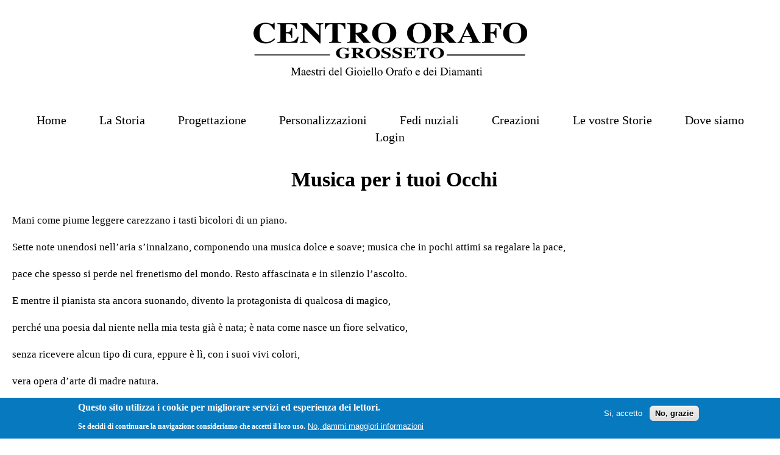

--- FILE ---
content_type: text/html; charset=utf-8
request_url: https://centroorafogrosseto.com/node/43
body_size: 5385
content:
<!DOCTYPE html PUBLIC "-//W3C//DTD XHTML+RDFa 1.0//EN"
  "http://www.w3.org/MarkUp/DTD/xhtml-rdfa-1.dtd">
<html xmlns="http://www.w3.org/1999/xhtml" xml:lang="it" version="XHTML+RDFa 1.0" dir="ltr"
  xmlns:og="http://ogp.me/ns#"
  xmlns:article="http://ogp.me/ns/article#"
  xmlns:book="http://ogp.me/ns/book#"
  xmlns:profile="http://ogp.me/ns/profile#"
  xmlns:video="http://ogp.me/ns/video#"
  xmlns:product="http://ogp.me/ns/product#"
  xmlns:content="http://purl.org/rss/1.0/modules/content/"
  xmlns:dc="http://purl.org/dc/terms/"
  xmlns:foaf="http://xmlns.com/foaf/0.1/"
  xmlns:rdfs="http://www.w3.org/2000/01/rdf-schema#"
  xmlns:sioc="http://rdfs.org/sioc/ns#"
  xmlns:sioct="http://rdfs.org/sioc/types#"
  xmlns:skos="http://www.w3.org/2004/02/skos/core#"
  xmlns:xsd="http://www.w3.org/2001/XMLSchema#">

<head profile="http://www.w3.org/1999/xhtml/vocab">
  <meta http-equiv="Content-Type" content="text/html; charset=utf-8" />
<link rel="shortcut icon" href="https://centroorafogrosseto.com/sites/centroorafogrosseto.com/files/favicon_2.ico" type="image/vnd.microsoft.icon" />
<meta name="description" content="Mani come piume leggere carezzano i tasti bicolori di un piano. Sette note unendosi nell’aria s’innalzano, componendo una musica dolce e soave; musica che in pochi attimi sa regalare la pace, pace che spesso si perde nel frenetismo del mondo. Resto affascinata e in silenzio l’ascolto. E mentre il pianista sta ancora suonando, divento la protagonista di qualcosa di magico," />
<meta name="generator" content="Drupal 7 (https://www.drupal.org)" />
<link rel="canonical" href="https://centroorafogrosseto.com/node/43" />
<link rel="shortlink" href="https://centroorafogrosseto.com/node/43" />
<meta property="og:site_name" content="Centro Orafo Grosseto" />
<meta property="og:type" content="article" />
<meta property="og:url" content="https://centroorafogrosseto.com/node/43" />
<meta property="og:title" content="Musica per i tuoi Occhi" />
<meta property="og:description" content="Mani come piume leggere carezzano i tasti bicolori di un piano. Sette note unendosi nell’aria s’innalzano, componendo una musica dolce e soave; musica che in pochi attimi sa regalare la pace, pace che spesso si perde nel frenetismo del mondo. Resto affascinata e in silenzio l’ascolto. E mentre il pianista sta ancora suonando, divento la protagonista di qualcosa di magico," />
<meta property="og:updated_time" content="2019-07-19T10:49:45+02:00" />
<meta property="og:image" content="https://centroorafogrosseto.com/sites/centroorafogrosseto.com/files/P1130011.jpg" />
<meta property="og:image" content="https://centroorafogrosseto.com/sites/centroorafogrosseto.com/files/P1130013.jpg" />
<meta property="og:image" content="https://centroorafogrosseto.com/sites/centroorafogrosseto.com/files/P1130014.jpg" />
<meta property="og:image" content="https://centroorafogrosseto.com/sites/centroorafogrosseto.com/files/P1130015.jpg" />
<meta property="og:image" content="https://centroorafogrosseto.com/sites/centroorafogrosseto.com/files/P1130016.jpg" />
<meta property="og:image:width" content="1200" />
<meta property="og:image:height" content="630" />
<meta property="article:published_time" content="2019-06-18T10:07:13+02:00" />
<meta property="article:modified_time" content="2019-07-19T10:49:45+02:00" />
  <title>Musica per i tuoi Occhi | Centro Orafo Grosseto</title>
  <style type="text/css" media="all">
@import url("https://centroorafogrosseto.com/modules/system/system.base.css?ptpq0j");
@import url("https://centroorafogrosseto.com/modules/system/system.menus.css?ptpq0j");
@import url("https://centroorafogrosseto.com/modules/system/system.messages.css?ptpq0j");
@import url("https://centroorafogrosseto.com/modules/system/system.theme.css?ptpq0j");
</style>
<style type="text/css" media="all">
@import url("https://centroorafogrosseto.com/sites/all/modules/views_slideshow/views_slideshow.css?ptpq0j");
</style>
<style type="text/css" media="all">
@import url("https://centroorafogrosseto.com/sites/all/modules/date/date_api/date.css?ptpq0j");
@import url("https://centroorafogrosseto.com/sites/all/modules/date/date_popup/themes/datepicker.1.7.css?ptpq0j");
@import url("https://centroorafogrosseto.com/modules/field/theme/field.css?ptpq0j");
@import url("https://centroorafogrosseto.com/modules/node/node.css?ptpq0j");
@import url("https://centroorafogrosseto.com/modules/search/search.css?ptpq0j");
@import url("https://centroorafogrosseto.com/modules/user/user.css?ptpq0j");
@import url("https://centroorafogrosseto.com/sites/all/modules/views/css/views.css?ptpq0j");
@import url("https://centroorafogrosseto.com/sites/all/modules/ckeditor/css/ckeditor.css?ptpq0j");
</style>
<style type="text/css" media="all">
@import url("https://centroorafogrosseto.com/sites/all/modules/colorbox/styles/default/colorbox_style.css?ptpq0j");
@import url("https://centroorafogrosseto.com/sites/all/modules/ctools/css/ctools.css?ptpq0j");
@import url("https://centroorafogrosseto.com/sites/all/modules/views_slideshow/contrib/views_slideshow_cycle/views_slideshow_cycle.css?ptpq0j");
@import url("https://centroorafogrosseto.com/sites/all/modules/eu_cookie_compliance/css/eu_cookie_compliance.css?ptpq0j");
@import url("https://centroorafogrosseto.com/sites/all/modules/responsive_menus/styles/responsive_menus_simple/css/responsive_menus_simple.css?ptpq0j");
</style>
<style type="text/css" media="all">
<!--/*--><![CDATA[/*><!--*/
#sliding-popup.sliding-popup-bottom,#sliding-popup.sliding-popup-bottom .eu-cookie-withdraw-banner,.eu-cookie-withdraw-tab{background:#0779BF;}#sliding-popup.sliding-popup-bottom.eu-cookie-withdraw-wrapper{background:transparent}#sliding-popup .popup-content #popup-text h1,#sliding-popup .popup-content #popup-text h2,#sliding-popup .popup-content #popup-text h3,#sliding-popup .popup-content #popup-text p,.eu-cookie-compliance-more-button,.eu-cookie-compliance-secondary-button,.eu-cookie-withdraw-tab{color:#ffffff !important;}.eu-cookie-withdraw-tab{border-color:#ffffff;}

/*]]>*/-->
</style>
<style type="text/css" media="screen">
@import url("https://centroorafogrosseto.com/sites/centroorafogrosseto.com/themes/centroorafo/style.css?ptpq0j");
</style>
  <script type="text/javascript" src="https://centroorafogrosseto.com/sites/centroorafogrosseto.com/files/js/js_vDrW3Ry_4gtSYaLsh77lWhWjIC6ml2QNkcfvfP5CVFs.js"></script>
<script type="text/javascript" src="https://centroorafogrosseto.com/sites/centroorafogrosseto.com/files/js/js_Y7esrAmgSdkfkAh5dRkbPmxXvIH0TuD5s-lok9Xnpa8.js"></script>
<script type="text/javascript" src="https://centroorafogrosseto.com/sites/centroorafogrosseto.com/files/js/js_kXWJfTZq7VH0uAToCP-O1RQijCZqikzOtrg1QT14xb0.js"></script>
<script type="text/javascript" src="https://centroorafogrosseto.com/sites/centroorafogrosseto.com/files/js/js_6opermh-UaHWf0uPI0W3tgzwnU65DMyC8hexVrDNoO8.js"></script>
<script type="text/javascript">
<!--//--><![CDATA[//><!--
jQuery.extend(Drupal.settings, {"basePath":"\/","pathPrefix":"","ajaxPageState":{"theme":"centroorafo","theme_token":"VjCO9_z_dS7L0F9JuopL3rGJRINrxFzklwdOhafF9JA","js":{"0":1,"1":1,"sites\/all\/modules\/eu_cookie_compliance\/js\/eu_cookie_compliance.js":1,"misc\/jquery.js":1,"misc\/jquery.once.js":1,"misc\/drupal.js":1,"sites\/all\/modules\/views_slideshow\/js\/views_slideshow.js":1,"sites\/all\/modules\/eu_cookie_compliance\/js\/jquery.cookie-1.4.1.min.js":1,"sites\/all\/modules\/impostazioni_privacy\/impostazioni-privacy.js":1,"public:\/\/languages\/it_Z000kF6k0SeXzLjwAM7UaL6tPOxIRSJeMSdpgJ95pxE.js":1,"sites\/all\/libraries\/colorbox\/jquery.colorbox-min.js":1,"sites\/all\/modules\/colorbox\/js\/colorbox.js":1,"sites\/all\/modules\/colorbox\/styles\/default\/colorbox_style.js":1,"sites\/all\/libraries\/jquery.cycle\/jquery.cycle.all.js":1,"sites\/all\/modules\/views_slideshow\/contrib\/views_slideshow_cycle\/js\/views_slideshow_cycle.js":1,"sites\/all\/modules\/responsive_menus\/styles\/responsive_menus_simple\/js\/responsive_menus_simple.js":1},"css":{"modules\/system\/system.base.css":1,"modules\/system\/system.menus.css":1,"modules\/system\/system.messages.css":1,"modules\/system\/system.theme.css":1,"sites\/all\/modules\/views_slideshow\/views_slideshow.css":1,"sites\/all\/modules\/date\/date_api\/date.css":1,"sites\/all\/modules\/date\/date_popup\/themes\/datepicker.1.7.css":1,"modules\/field\/theme\/field.css":1,"modules\/node\/node.css":1,"modules\/search\/search.css":1,"modules\/user\/user.css":1,"sites\/all\/modules\/views\/css\/views.css":1,"sites\/all\/modules\/ckeditor\/css\/ckeditor.css":1,"sites\/all\/modules\/colorbox\/styles\/default\/colorbox_style.css":1,"sites\/all\/modules\/ctools\/css\/ctools.css":1,"sites\/all\/modules\/views_slideshow\/contrib\/views_slideshow_cycle\/views_slideshow_cycle.css":1,"sites\/all\/modules\/eu_cookie_compliance\/css\/eu_cookie_compliance.css":1,"sites\/all\/modules\/responsive_menus\/styles\/responsive_menus_simple\/css\/responsive_menus_simple.css":1,"0":1,"sites\/centroorafogrosseto.com\/themes\/centroorafo\/style.css":1}},"colorbox":{"opacity":"0.85","current":"{current} di {total}","previous":"\u00ab Prec","next":"Succ \u00bb","close":"Chiudi","maxWidth":"98%","maxHeight":"98%","fixed":true,"mobiledetect":true,"mobiledevicewidth":"480px"},"viewsSlideshow":{"contenuti-block_7_1":{"methods":{"goToSlide":["viewsSlideshowPager","viewsSlideshowSlideCounter","viewsSlideshowCycle"],"nextSlide":["viewsSlideshowPager","viewsSlideshowSlideCounter","viewsSlideshowCycle"],"pause":["viewsSlideshowControls","viewsSlideshowCycle"],"play":["viewsSlideshowControls","viewsSlideshowCycle"],"previousSlide":["viewsSlideshowPager","viewsSlideshowSlideCounter","viewsSlideshowCycle"],"transitionBegin":["viewsSlideshowPager","viewsSlideshowSlideCounter"],"transitionEnd":[]},"paused":0}},"viewsSlideshowCycle":{"#views_slideshow_cycle_main_contenuti-block_7_1":{"num_divs":23,"id_prefix":"#views_slideshow_cycle_main_","div_prefix":"#views_slideshow_cycle_div_","vss_id":"contenuti-block_7_1","effect":"fade","transition_advanced":1,"timeout":5000,"speed":700,"delay":0,"sync":1,"random":0,"pause":1,"pause_on_click":0,"play_on_hover":0,"action_advanced":1,"start_paused":0,"remember_slide":0,"remember_slide_days":1,"pause_in_middle":0,"pause_when_hidden":0,"pause_when_hidden_type":"full","amount_allowed_visible":"","nowrap":0,"pause_after_slideshow":0,"fixed_height":1,"items_per_slide":1,"wait_for_image_load":1,"wait_for_image_load_timeout":3000,"cleartype":0,"cleartypenobg":0,"advanced_options":"{}"}},"eu_cookie_compliance":{"popup_enabled":1,"popup_agreed_enabled":0,"popup_hide_agreed":1,"popup_clicking_confirmation":false,"popup_scrolling_confirmation":false,"popup_html_info":"\u003Cdiv\u003E\n  \u003Cdiv class =\u0022popup-content info\u0022\u003E\n    \u003Cdiv id=\u0022popup-text\u0022\u003E\n      \u003Ch2\u003EQuesto sito utilizza i cookie per migliorare servizi ed esperienza dei lettori. \u003C\/h2\u003E\n\u003Cp\u003ESe decidi di continuare la navigazione consideriamo che accetti il loro uso.\u003C\/p\u003E\n              \u003Cbutton type=\u0022button\u0022 class=\u0022find-more-button eu-cookie-compliance-more-button\u0022\u003ENo, dammi maggiori informazioni\u003C\/button\u003E\n          \u003C\/div\u003E\n    \u003Cdiv id=\u0022popup-buttons\u0022\u003E\n      \u003Cbutton type=\u0022button\u0022 class=\u0022agree-button eu-cookie-compliance-secondary-button\u0022\u003ESi, accetto\u003C\/button\u003E\n              \u003Cbutton type=\u0022button\u0022 class=\u0022decline-button eu-cookie-compliance-default-button\u0022 \u003ENo, grazie\u003C\/button\u003E\n          \u003C\/div\u003E\n  \u003C\/div\u003E\n\u003C\/div\u003E","use_mobile_message":false,"mobile_popup_html_info":"\u003Cdiv\u003E\n  \u003Cdiv class =\u0022popup-content info\u0022\u003E\n    \u003Cdiv id=\u0022popup-text\u0022\u003E\n                    \u003Cbutton type=\u0022button\u0022 class=\u0022find-more-button eu-cookie-compliance-more-button\u0022\u003ENo, dammi maggiori informazioni\u003C\/button\u003E\n          \u003C\/div\u003E\n    \u003Cdiv id=\u0022popup-buttons\u0022\u003E\n      \u003Cbutton type=\u0022button\u0022 class=\u0022agree-button eu-cookie-compliance-secondary-button\u0022\u003ESi, accetto\u003C\/button\u003E\n              \u003Cbutton type=\u0022button\u0022 class=\u0022decline-button eu-cookie-compliance-default-button\u0022 \u003ENo, grazie\u003C\/button\u003E\n          \u003C\/div\u003E\n  \u003C\/div\u003E\n\u003C\/div\u003E\n","mobile_breakpoint":"768","popup_html_agreed":"\u003Cdiv\u003E\n  \u003Cdiv class =\u0022popup-content agreed\u0022\u003E\n    \u003Cdiv id=\u0022popup-text\u0022\u003E\n      \u003Ch2\u003EBuona navigazione\u003C\/h2\u003E\n    \u003C\/div\u003E\n    \u003Cdiv id=\u0022popup-buttons\u0022\u003E\n      \u003Cbutton type=\u0022button\u0022 class=\u0022hide-popup-button eu-cookie-compliance-hide-button\u0022\u003ENascondi\u003C\/button\u003E\n              \u003Cbutton type=\u0022button\u0022 class=\u0022find-more-button eu-cookie-compliance-more-button-thank-you\u0022 \u003EMaggiori informazioni\u003C\/button\u003E\n          \u003C\/div\u003E\n  \u003C\/div\u003E\n\u003C\/div\u003E","popup_use_bare_css":false,"popup_height":"auto","popup_width":"100%","popup_delay":1000,"popup_link":"\/node\/38","popup_link_new_window":1,"popup_position":null,"popup_language":"it","store_consent":true,"better_support_for_screen_readers":0,"reload_page":0,"domain":"","popup_eu_only_js":0,"cookie_lifetime":"100","cookie_session":false,"disagree_do_not_show_popup":0,"method":"opt_in","whitelisted_cookies":"","withdraw_markup":"\u003Cbutton type=\u0022button\u0022 class=\u0022eu-cookie-withdraw-tab\u0022\u003E\u003C\/button\u003E\n\u003Cdiv class=\u0022eu-cookie-withdraw-banner\u0022\u003E\n  \u003Cdiv class=\u0022popup-content info\u0022\u003E\n    \u003Cdiv id=\u0022popup-text\u0022\u003E\n          \u003C\/div\u003E\n    \u003Cdiv id=\u0022popup-buttons\u0022\u003E\n      \u003Cbutton type=\u0022button\u0022 class=\u0022eu-cookie-withdraw-button\u0022\u003E\u003C\/button\u003E\n    \u003C\/div\u003E\n  \u003C\/div\u003E\n\u003C\/div\u003E\n","withdraw_enabled":false},"responsive_menus":[{"toggler_text":"\u2630 Menu","selectors":["#block-system-main-menu"],"media_size":"768","media_unit":"px","absolute":true,"remove_attributes":true,"responsive_menus_style":"responsive_menus_simple"}]});
//--><!]]>
</script>
</head>
<body class="html not-front not-logged-in no-sidebars page-node page-node- page-node-43 node-type-page i18n-it" >
  <div id="skip-link">
    <a href="#main-content" class="element-invisible element-focusable">Salta al contenuto principale</a>
  </div>
    <meta name="viewport" content="width=device-width, user-scalable=no, initial-scale=1.0, minimum-scale=1.0, maximum-scale=1.0">
<div id="fullbody" align="center">
	<div id="overbody_outer">
		<div id="overbody_inner">	
			<span id="overleft_outer"><div id="overleft_inner"></div></span>
				
			<span id="mainbody">
            	<div id="header_outer" align="center">	
                	<div id="header_inner">	
                    	<div id="logoTop"><img src="/sites/centroorafogrosseto.com/themes/centroorafo/images/logoTop.png" title="Centro Orafo Grosseto" border="0" /></div>
                    	<div id="menuHeader">  <div class="region region-menuheader">
    <div id="block-system-main-menu" class="block block-system block-menu">

    
  <div class="content">
    <ul class="menu"><li class="first leaf"><a href="/">Home</a></li>
<li class="leaf"><a href="/node/5">La Storia</a></li>
<li class="leaf"><a href="/node/6">Progettazione</a></li>
<li class="leaf"><a href="/node/7">Personalizzazioni</a></li>
<li class="leaf"><a href="/node/8">Fedi nuziali</a></li>
<li class="leaf"><a href="/node/10">Creazioni</a></li>
<li class="leaf"><a href="/storie" title="">Le vostre Storie</a></li>
<li class="leaf"><a href="/node/9">Dove siamo</a></li>
<li class="last leaf"><a href="/user" title="">Login</a></li>
</ul>  </div>
</div>
  </div>
</div>
                    </div>
                    	
            	</div>
              		
                    <div id="center_outer" align="center">
						<div id="center_inner">                
							                         
                    		<span id="body_outer">
								<span id="body_inner">
									<div id="branding" class="clearfix">
   										    																			      									<h1 class="page-title">Musica per i tuoi Occhi</h1>
   										    									    									  									</div>
                                    <div class="tabs">
                  </div>
																		<div id="content" class="clearfix">
      									<div class="element-invisible"><a id="main-content"></a></div>
      									      									      									      									  <div class="region region-content">
    <div id="block-system-main" class="block block-system">

    
  <div class="content">
    <div id="node-43" class="node node-page clearfix" about="/node/43" typeof="foaf:Document">

  
      <span property="dc:title" content="Musica per i tuoi Occhi" class="rdf-meta element-hidden"></span>
  
  <div class="content">
    <div class="field field-name-body field-type-text-with-summary field-label-hidden"><div class="field-items"><div class="field-item even" property="content:encoded"><p>Mani come piume leggere carezzano i tasti bicolori di un piano.</p>
<p>Sette note unendosi nell’aria s’innalzano, componendo una musica dolce e soave; musica che in pochi attimi sa regalare la pace,</p>
<p>pace che spesso si perde nel frenetismo del mondo. Resto affascinata e in silenzio l’ascolto.</p>
<p>E mentre il pianista sta ancora suonando, divento la protagonista di qualcosa di magico,</p>
<p>perché una poesia dal niente nella mia testa già è nata; è nata come nasce un fiore selvatico,</p>
<p>senza ricevere alcun tipo di cura, eppure è lì, con i suoi vivi colori,</p>
<p>vera opera d’arte di madre natura.</p>
<p> </p>
<p>                                                                                                                                                 Lucia Manna28/08/2012</p>
</div></div></div><div class="field field-name-field-altre-immagini field-type-image field-label-hidden"><div class="field-items"><div class="field-item even"><div class="collageformatter-collage-wrapper" style="max-width: 1600px;">
  <div class="collageformatter-collage" style="background-color: #ffffff;">
    <div class="collageformatter-collage-box" style="float: left; max-width: 1600px; width: 100%;">
  <div class="collageformatter-collage-box" style="float: left; max-width: 685px; width: 42.8125%;">
  <div class="collageformatter-collage-image-wrapper collageformatter-collage-image-wrapper-0" style="float: left; max-width: 685px; width: 100%;">
  <div class="collageformatter-collage-image" style="border: 1px solid #ffffff;">
    <a href="https://centroorafogrosseto.com/sites/centroorafogrosseto.com/files/styles/collageformatter/public/P1130011.jpg?itok=44aSL-Rm" title="" class="colorbox" rel="colorbox-collageformatter-field_altre_immagini-43"><img style="display: block; max-width: 100%; height: auto; margin: 0;" typeof="foaf:Image" src="https://centroorafogrosseto.com/sites/centroorafogrosseto.com/files/styles/collageformatter/public/collageformatter/683x512_symlink_P1130011.jpg?itok=cdCHLlgN" alt="" title="" /></a>  </div>
</div><div class="collageformatter-collage-image-wrapper collageformatter-collage-image-wrapper-1" style="float: left; max-width: 685px; width: 100%;">
  <div class="collageformatter-collage-image" style="border: 1px solid #ffffff;">
    <a href="https://centroorafogrosseto.com/sites/centroorafogrosseto.com/files/styles/collageformatter/public/P1130013.jpg?itok=gfLhx7wz" title="" class="colorbox" rel="colorbox-collageformatter-field_altre_immagini-43"><img style="display: block; max-width: 100%; height: auto; margin: 0;" typeof="foaf:Image" src="https://centroorafogrosseto.com/sites/centroorafogrosseto.com/files/styles/collageformatter/public/collageformatter/683x513_symlink_P1130013.jpg?itok=2xiuokes" alt="" title="" /></a>  </div>
</div></div><div class="collageformatter-collage-box" style="float: left; max-width: 915px; width: 57.1875%;">
  <div class="collageformatter-collage-image-wrapper collageformatter-collage-image-wrapper-2" style="float: left; max-width: 915px; width: 100%;">
  <div class="collageformatter-collage-image" style="border: 1px solid #ffffff;">
    <a href="https://centroorafogrosseto.com/sites/centroorafogrosseto.com/files/styles/collageformatter/public/P1130014.jpg?itok=C8z252Bh" title="" class="colorbox" rel="colorbox-collageformatter-field_altre_immagini-43"><img style="display: block; max-width: 100%; height: auto; margin: 0;" typeof="foaf:Image" src="https://centroorafogrosseto.com/sites/centroorafogrosseto.com/files/styles/collageformatter/public/collageformatter/913x684_symlink_P1130014.jpg?itok=RDXNKSxX" alt="" title="" /></a>  </div>
</div><div class="collageformatter-collage-box" style="float: left; max-width: 915px; width: 100%;">
  <div class="collageformatter-collage-image-wrapper collageformatter-collage-image-wrapper-3" style="float: left; max-width: 457px; width: 49.945355191257%;">
  <div class="collageformatter-collage-image" style="border: 1px solid #ffffff;">
    <a href="https://centroorafogrosseto.com/sites/centroorafogrosseto.com/files/styles/collageformatter/public/P1130015.jpg?itok=fvCoHkSH" title="" class="colorbox" rel="colorbox-collageformatter-field_altre_immagini-43"><img style="display: block; max-width: 100%; height: auto; margin: 0;" typeof="foaf:Image" src="https://centroorafogrosseto.com/sites/centroorafogrosseto.com/files/styles/collageformatter/public/collageformatter/455x341_symlink_P1130015.jpg?itok=PKGA3ybN" alt="" title="" /></a>  </div>
</div><div class="collageformatter-collage-image-wrapper collageformatter-collage-image-wrapper-4" style="float: left; max-width: 458px; width: 50.054644808743%;">
  <div class="collageformatter-collage-image" style="border: 1px solid #ffffff;">
    <a href="https://centroorafogrosseto.com/sites/centroorafogrosseto.com/files/styles/collageformatter/public/P1130016.jpg?itok=lWP_8pNr" title="" class="colorbox" rel="colorbox-collageformatter-field_altre_immagini-43"><img style="display: block; max-width: 100%; height: auto; margin: 0;" typeof="foaf:Image" src="https://centroorafogrosseto.com/sites/centroorafogrosseto.com/files/styles/collageformatter/public/collageformatter/456x341_symlink_P1130016.jpg?itok=QDLzKtW1" alt="" title="" /></a>  </div>
</div></div></div></div>    <div class="collageformatter-collage-bottom" style="clear: both; margin-bottom: 0%"></div>
  </div>
</div></div></div></div>  </div>

  
  
</div>
  </div>
</div>
  </div>

    								<div id="footer"></div>

 								</div>
							</span>
                       	 </span>
						</div>
            		</div>
	                     
                     	 
            <div id="footer_outer">	
                        <div id="recapiti">  <div class="region region-recapiti">
    <div id="block-block-8" class="block block-block">

    
  <div class="content">
    <p>Via Antonio Gramsci, 11 - 58100 Grosseto<br />Tel.0564 20611 - Fax 0564 20611<br /><br /><a href="/node/7">Informazioni sulla privacy e cookie policy</a> - <a href="/impostazioni-privacy">Impostazioni privacy</a></p>
  </div>
</div>
  </div>
</div>
                        <div id="logoFooter"><img src="/sites/centroorafogrosseto.com/themes/centroorafo/images/logoFooter.png" title="Centro Orafo Grosseto" border="0" /></div> 
                        <div id="social">  <div class="region region-social">
    <div id="block-block-9" class="block block-block">

    
  <div class="content">
    <p><b>SEGUICI SU</b> <a name="" target="_blank" classname="" class="" href="https://www.facebook.com/centroorafo.grosseto" id=""><img alt="" src="/sites/centroorafogrosseto.com/files/fb.png" hspace="" border="0" vspace="" /></a>  <a name="" target="_blank" classname="" class="" href="https://instagram.com/centroorafogrosseto/" id=""><img alt="" src="/sites/centroorafogrosseto.com/files/instagram.png" hspace="" border="0" vspace="" /></a>  <a name="" target="_blank" classname="" class="" href="https://www.pinterest.com/centroorafo/" id=""><img alt="" src="/sites/centroorafogrosseto.com/files/pinterest.png" hspace="" border="0" vspace="" /></a><br /></p>
  </div>
</div>
  </div>
</div>   
                    	<div id="menuFooter"></div>
                    	<div id="logomatica">
                    		<div id="logomatica1"><a href="http://www.logomatica.it" target="_blank"><img src="/sites/centroorafogrosseto.com/themes/centroorafo/images/logomatica1.png" title="Logomatica - Realizzazioni Siti Web" border="0" /></a></div>
                    		<div id="logomatica2"><a href="http://www.vivigrosseto.it" target="_blank"><img src="/sites/centroorafogrosseto.com/themes/centroorafo/images/logomatica2.png" border="0" /></a></div>
                    	</div>
            </div>               	
		  </span>
         
<span id='overright_outer'><div id='overright_inner'></div></span>		
		</div>
	</div>
</div>
<script>
  (function(i,s,o,g,r,a,m){i['GoogleAnalyticsObject']=r;i[r]=i[r]||function(){
  (i[r].q=i[r].q||[]).push(arguments)},i[r].l=1*new Date();a=s.createElement(o),
  m=s.getElementsByTagName(o)[0];a.async=1;a.src=g;m.parentNode.insertBefore(a,m)
  })(window,document,'script','//www.google-analytics.com/analytics.js','ga');

  ga('create', 'UA-581828-91', 'auto');
  ga('send', 'pageview');

</script>  <script type="text/javascript">
<!--//--><![CDATA[//><!--
function euCookieComplianceLoadScripts() {}
//--><!]]>
</script>
<script type="text/javascript">
<!--//--><![CDATA[//><!--
var eu_cookie_compliance_cookie_name = "";
//--><!]]>
</script>
<script type="text/javascript" src="https://centroorafogrosseto.com/sites/centroorafogrosseto.com/files/js/js_4MRGjqSerJEQxet46pdKTifSYprPwyhoaSNKNoRsFw4.js"></script>
</body>
</html>


--- FILE ---
content_type: text/css
request_url: https://centroorafogrosseto.com/sites/centroorafogrosseto.com/themes/centroorafo/style.css?ptpq0j
body_size: 1613
content:
body {
    color: #000;
    font-family: Times New Roman,Arial,Helvetica,sans-serif;
    font-size: 17px;
    line-height: 27px;
    margin: 0;
    text-align: left;
}
a:link, a:visited, a:hover{
	color: #000;
	font-weight: normal;
	text-decoration: underline;
}

#fullbody {
	width: 100%;
}

#mainbody{
    float: left;
    overflow: hidden;
    width: 100%;
}
#overbody_outer{
	width: 100%;
}
#overbody_inner{

}
#overleft_outer{

}
#overleft_inner{

}
#overright_outer{

}
#overright_inner{

}
#header_outer{
    float: left;
    width: 100%;
}
#header_inner{

}

#logoTop{
    float: left;
    margin-bottom:10px;
    padding-top: 10px;
    width: 100%;
}
#menuHeader{
    float: right;
    height: 54px;
    margin-bottom: 15px;
    margin-top: 0;
    position: relative;
    width: 100%;
}
#menuHeader .block ul{
    margin: 0;
    padding: 15px 0 0;
    text-align: center;
}
#menuHeader ul.menu li{
    display: inline;
    list-style: outside none none;
    margin: 0;
    padding: 0 25px;
}
#menuHeader ul.menu li a, #menuHeader ul.menu li a:visited{
    color: #000;
    font-size: 20px;
text-decoration: none;
}
#menuHeader ul.menu li a:hover, #menuHeader ul.menu li a.active{
	color:#000;
	text-decoration: underline;
}
#center_outer{
    float: left;
    width: 100%;
}
#center_inner{
    float: left;
    padding: 20px;
    width: 98%;
}

#body_outer{
    float: left;
	 width:100%;
}
#body_inner{
text-align:left;
}
#body_outer h1{
text-align: center;
}

#footer_outer{
    float: left;
    min-height: 180px;
    margin-top: 10px;
    width: 100%;
}
#footer_outer img{
	width: 100%;
	height:auto;
}
#recapiti p{
	margin:0px;
	padding:0px;
}
#recapiti{
    float: left;
    font-size: 15px;
    padding-left: 1%;
    text-align: left;
    width: 40%;
	 margin-top: 60px;
}
#logoFooter{
    float: left;
    width: 19%;
	 margin-top: 60px;
}
#logoFooter img{
	max-width: 261px;
}
#social img{
	max-width: 31px;
}
#social{
    float: right;
    width: 40%;
	 margin-top: 60px;
	 text-align: right;
}
#menuFooter{
    float: left;
    text-align: left;
    width: 100%;
}
#logomatica{
    float: right;
    height: 15px;
    margin-top: 7px;
    width: 11%;
}
#logomatica1{
	float: left;
}
#logomatica2{
	float: left;
}



table {
    border-collapse: separate;
}

/**INIZIO FRONT**/
#home{
    float: left;
    width: 100%;
}
#home_inner{

}
#home p{
	margin:0px;
	padding:0px;
}
#home img{
	width: 100%;
	height: auto;
}
#home1, #home4{
    float: left;
    max-height: 905px;
    overflow: hidden;
    width: 20.9%;
}
#home1_inner{

}
#homeCentrale_outer{
    float: left;
    width: 58%;
}
#home2{
    float: left;
    max-height: 285px;
    overflow: hidden;
    width: 100%;
}
#home3{
    float: left;
    max-height: 285px;
    overflow: hidden;
    width: 100%;
}
#homeCentrale{
    float: left;
    max-height: 334px;
    overflow: hidden;
    width: 100%;
}
#home2Sinistra{
    display: inline-table;
    float: left;
    width: 50%;
}
#home2Destra{
    display: inline-table;
    float: left;
    width: 50%;
}

#home3Sinistra{
    display: inline-table;
    float: left;
    width: 50%;
}
#home3Destra{
    display: inline-table;
    float: left;
    width: 50%;
}

#home4_inner{

}
#homeCentrale .views-field-field-immagine{
    padding-top: 0;
    width: 100%;
}
#homeCentrale .field-content{
	margin:0px;
	padding: 0px;

}
#homeCentrale .views-field-title{
    background-attachment: scroll;
    background-image: url("images/bgTitoloCentrale.png");
    background-repeat: repeat-x;
    float: left;
    font-size: 23px;
    font-weight: bold;
    line-height: 34px;
    margin: -50px 0 0;
    min-height: 35px;
    padding-left: 10px;
    position: relative;
    text-align: left;
    width: 73.3%;
    z-index: 10;
}
#homeCentrale .views-field-title a:link, #homeCentrale .views-field-title a:visited{
	font-weight: bold;
	text-decoration: none;
	color:#fff;
}
#homeCentrale .views-field-view-node{
    background-color: #000;
    float: right;
    font-size: 20px;
    height: auto;
    line-height: 35px;
    margin-top: -50px;
    min-height: 35px;
    position: relative;
    text-align: center;
    width: 25%;
    z-index: 10;
}
#homeCentrale .views-field-view-node a:link, #homeCentrale .views-field-view-node a:visited{
	color:#fff;
	text-decoration: none;
}
/**FINE FRONT**/


.collageformatter-collage-wrapper {
    margin-left: auto;
    margin-right: auto;
    text-align: center;
}
.node-comunicato-utente .field-name-field-altre-immagini{
text-align:left;
float:left;
width:100%;
}
.node-comunicato-utente  .field-name-field-altre-immagini .collageformatter-collage-wrapper {
    float: left;
    margin-left: auto;
    margin-right: auto;
    text-align: center;
}
.field-name-field-immagine{
    float: left;
    margin-right: 30px;
    width: 20%;
}
.field-name-field-codice, .field-name-field-codice, .field-name-field-grammi, .field-name-field-diamanti, .field-name-field-carati{
    float: left;
    width: 70%;
}
.node-comunicato-utente .field-name-body{
    float: left;
    width: 70% !important;
}
#edit-field-codice, #edit-field-grammi, #edit-field-diamanti, #edit-field-carati, #edit-field-immagine{
	float:none;
	width: 100%;
}

.storie .views-column{
    background-color: #fff;
    display: inline;
    float: left;
    margin: 0.5%;
    overflow: hidden;
    padding: 0.5%;
    width: 31.33%;
}
.storie .views-field-field-immagine{
	width: 100%;
}
.storie .views-field-field-immagine img{
	width: 100%;
	height:auto;
}
.storie #views_slideshow_cycle_div_contenuti-block_7_0{

}
@media all and (max-width: 810px){

#menuHeader ul.menu li {
    line-height: 20px;
    padding: 0 20px;
}
#menuHeader .block ul {
    padding: 10px 0 0;
}
#menuHeader ul.menu li a{
    font-size:16px;
}
#home1{
    float: left;
    width: 34.6%;
}

#home2 {
    max-height: 100%;
    width: 100%;
}
#home2Sinistra, #home2Destra {
    display: inline-table;
    float: left;
    width: 100%;
}
#home3 {
    max-height: 100%;
    width: 100%;
}
#home3Sinistra, #home3Destra {
    display: inline-table;
    float: left;
    width: 100%;
}

#home4 {
    float: left;
    width: 34.6%;
}

#homeCentrale_outer {
    display: block;
    float: right;
    width: 65.4%;
}

#homeCentrale .views-field-title {
    background-attachment: scroll;
    background-image: url("images/bgTitoloCentrale.png");
    background-repeat: repeat-x;
    float: left;
    font-size: 1em;
    font-weight: bold;
    height: auto;
    line-height: 42px;
    margin: -10% 0 0;
    min-height: 30px;
    padding-left: 10px;
    position: relative;
    text-align: left;
    width: 67.3%;
    z-index: 10;
}
#homeCentrale .views-field-view-node {
    background-color: #000;
    float: right;
    height: auto;
    line-height: 42px;
    margin-top:  -10%;
    min-height: 30px;
    min-width: auto;
    position: relative;
    text-align: center;
    width: 30%;
    z-index: 10;
	 height: auto;
	 font-size: 0.8em;
}
.storie .views-column {

    width: 43.33%;
}
}
@media all and (max-width: 430px){
#center_inner {
    float: left;
    padding: 10px;
    width: 98%;
}
#recapiti {
    font-size: 12px;
    margin-top: 30px;
    width: 56%;
}
#logoFooter {
    float: left;
    margin-top: 30px;
    width: 40%;
}
#social {
    float: left;
    margin-top: 0px;
    text-align: right;
    width: 100%;
}
#logomatica {
    width: 18%;
}
#menuHeader{
   background-color: #f6f6f6;
    background-image: none;
    height: auto;
    min-height: 74px;
}
#menuHeader ul.menu li {
   float: none;
}
#menuHeader .block ul {
    padding: 10px 0;
}
#logoTop img{
 width:100%;
height:auto;
}
#homeCentrale .views-field-title {
    font-size: 0.7em;
    line-height: 26px;
    min-height: 26px;
}
#homeCentrale .views-field-view-node {
    font-size: 0.5em;
    line-height: 26px;
    min-height: 26px;
}
.storie .views-column {
    width: 100%;
}
}
.responsive-menus.responsified .responsive-menus-simple {
    background: #333 none repeat scroll 0 0;
    border-bottom-left-radius: 0;
    border-bottom-right-radius: 0;
    box-shadow: none;
    display: none;
    width: 100%;
}

.responsive-menus.responsified span.toggler {
    background: #333 none repeat scroll 0 0;
    border-radius: 0;
    box-shadow: none;
    color: #fff;
    cursor: pointer;
    display: block;
    font-size: 1.35em;
    outline: medium none;
    padding: 1px;
    text-align: center;
}


--- FILE ---
content_type: text/javascript
request_url: https://centroorafogrosseto.com/sites/centroorafogrosseto.com/files/js/js_kXWJfTZq7VH0uAToCP-O1RQijCZqikzOtrg1QT14xb0.js
body_size: 61
content:
(function ($, Drupal) {
  'use strict';

  $(document).ready(function() {
    $('.rimuovi-cookie-privacy').click(function(e) {
      e.preventDefault();
      console.log('asdasd');
      Drupal.eu_cookie_compliance.withdrawAction();
    })
  });


})(jQuery, Drupal);
;


--- FILE ---
content_type: text/plain
request_url: https://www.google-analytics.com/j/collect?v=1&_v=j102&a=1384870120&t=pageview&_s=1&dl=https%3A%2F%2Fcentroorafogrosseto.com%2Fnode%2F43&ul=en-us%40posix&dt=Musica%20per%20i%20tuoi%20Occhi%20%7C%20Centro%20Orafo%20Grosseto&sr=1280x720&vp=1280x720&_u=IEBAAEABAAAAACAAI~&jid=1417988159&gjid=1944042475&cid=999441175.1769053029&tid=UA-581828-91&_gid=489324788.1769053029&_r=1&_slc=1&z=1481042164
body_size: -453
content:
2,cG-G8T5TELBMS